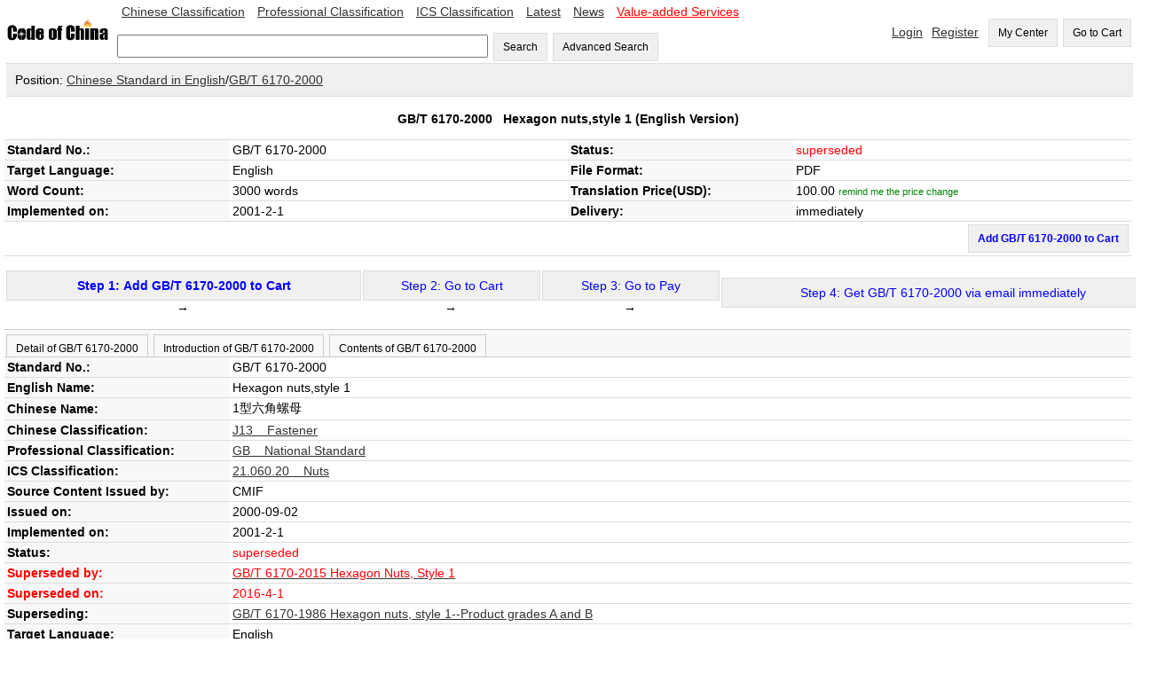

--- FILE ---
content_type: text/html;=;charset=UTF-8
request_url: https://codeofchina.com/standard/GBT6170-2000.html
body_size: 46628
content:
<!DOCTYPE html>
<html xmlns="http://www.w3.org/1999/xhtml">
<head>
<title>GB/T 6170-2000 English Version, GB/T 6170-2000 Hexagon nuts,style 1 (English Version) - Code of China </title>
<meta http-equiv="Content-Type" content="text/html; charset=UTF-8">
<meta name="viewport" content="width=device-width,initial-scale=1.0">
<meta name="baidu-site-verification" content="ESRxjyYT5e" />
<meta name="keywords" content="GB/T 6170-2000 English Version,  GB/T 6170-2000, GB 6170-2000, GBT 6170-2000, GB/T6170-2000, GB/T 6170, GB/T6170, GB6170-2000, GB 6170, GB6170, GBT6170-2000, GBT 6170, GBT6170"/>
<meta name="description" content="GB/T 6170-2000 English Version - GB/T 6170-2000 Hexagon nuts,style 1 (English Version):  GB/T 6170-2000, GB 6170-2000, GBT 6170-2000, GB/T6170-2000, GB/T 6170, GB/T6170, GB6170-2000, GB 6170, GB6170, GBT6170-2000, GBT 6170, GBT6170" />
<link href="../index/style.css" rel="stylesheet" type="text/css" />
<script type="text/javascript" src="fbase/ws.js"></script>  
<script type="text/javascript" src="fbase/fc2.js"></script>  
<script type="text/javascript" src="fbase/mart2.js"></script>           
<script type="text/javascript" src="../index/handler.js"></script>           
<script type="text/javascript" src="../standard/handler.js"></script>         
<style>
.Detail-form td {
	padding: 3px;
	border-bottom: 1px solid rgb(221,221,221);
}
.name{
    background-color: rgb(248, 248, 248);
    	font-weight: bold;		
}
#head-text{
    	font-weight: bold;		
}
.tabs{
	padding: 0px;   
	overflow-x: auto;
	margin: 0px;      
}
.tabs-bar{
	padding-top: 5px;
	background-color: rgb(248, 248, 248);
	border-top: 1px solid rgb(204, 204, 204);    
	border-bottom: 1px solid rgb(204, 204, 204);	    
}
.tabs-bar-button{
	background-color: rgb(248, 248, 248);
	height: 25px;
	margin-left: 2px;
	border: 1px solid rgb(204, 204, 204);	
	border-bottom: none;
	cursor: pointer;	    
}
.tabs-tab{
	padding: 0px 0px 0px 0px;    
}
.tabs-bar-button.selected {
	background-color: rgb(255,255,255);
	border-bottom: none;
	position: relative;
	top: 1px;
	color: rgb(153,153,153);
}
</style>
<script type="text/javascript">
    var resize = function(){
        window.mart.resize();
    };
    startResize=function(){
        var w=window.wade;
        var mt=window.mart;
        w.addEvent("resize", window, resize);
        mt.resize();
    };
    window.showSign = function(a){
        var w = window.wade;
        startResize();
        var userName = w.getCookie("forward_user_name");
        if (w.full(userName)){
            window.currentEmail = userName;
            w.ht("signSpace", "Hello, <span id=\"userName\">" + userName + "</span><span><a class=\"menu2\" onclick=\"window.dropUser();\">Logout</a>");
        }
        else{
            w.ht("signSpace", "<a href=\"../login/default.html\" class=\"menu2\">Login</a><a href=\"../signup/default.html\" class=\"menu2\">Register</a>");
        }
    };
</script>
<script async src="https://www.googletagmanager.com/gtag/js?id=AW-1019258409"></script>
<script async src="https://www.googletagmanager.com/gtag/js?id=G-EGL6P1H1FZ"></script>
<script>
  window.dataLayer = window.dataLayer || [];
  function gtag(){dataLayer.push(arguments);}
  gtag('js', new Date());
  gtag('config', 'G-EGL6P1H1FZ');
  gtag('config', 'AW-1019258409', {'allow_enhanced_conversions': true });
</script>
</head>
<script src="https://documentservices.adobe.com/view-sdk/viewer.js"></script>
<script type="text/javascript">
    addProduct = function(code, price, time, fileName){
        var w = window.wade;
        var name = w.ht("snameid");
        if (w.empty(price)){
            alert("The price is not available yet, please input your email to keep you updated!");
            window.Standard.remindPrice();
            return;
        }
        var pnumber = Number(price);
        if (pnumber < 0.00001){
            alert("The price is not available yet, please input your email to keep you updated!");
            window.Standard.remindPrice();
            return;
        }           
        window.Standard.addProduct(code, name, price, time, fileName);
    }
    clickTab = function(tabId){
        var w = window.wade;
        w.removeClass("tab1b", "selected");
        w.removeClass("tab2b", "selected");
        w.removeClass("tab3b", "selected");
        w.addClass(tabId + "b", "selected");        
        w.hide("tab1");
        w.hide("tab2");
        w.hide("tab3");
        w.show(tabId);
    }
    
</script>   
<script type="text/javascript">
    var resize = function(){
        window.mart.resize();
    };
    startResize=function(){
        var w=window.wade;
        var mt=window.mart;
        w.addEvent("resize", window, resize);
        mt.resize();
    };
    window.showSign = function(a){
        var w = window.wade;
        startResize();
        var userName = w.getCookie("forward_user_name");
        if (w.full(userName)){
            window.currentEmail = userName;
            w.ht("signSpace", "Hello, <span id=\"userName\">" + userName + "</span><span><a class=\"menu2\" onclick=\"window.dropUser();\">Logout</a>");
        }
        else{
            w.ht("signSpace", "<a href=\"../login/default.html\" class=\"menu2\">Login</a><a href=\"../signup/default.html\" class=\"menu2\">Register</a>");
        }
    };
</script>
<body onload="window.showSign();window.Standard.hideEmpty();">
    
<input id="token" type="hidden" value="43F5E79A238296DB1769086986002">
<span id="today" style="display:none;">2026-1-22</span>
<span id="ipAddress" style="display:none;">3.131.13.2</span>
<input id="standardprice" type="hidden" value="100.0">
<div class="space desktop" style="display:none;">
<table width="100%"  cellpadding="0" cellspacing="0">
  <tr> 
    <td width="10%"><a onclick="window.location='../'"><img src="../codeofchina.gif" width="120" alt="Code of China"/></a></td>  
    <td  width=""> 
        <a href="../chinese/default.html" class="menu2">Chinese Classification</a>
        <a href="../professional/default.html" class="menu2">Professional Classification</a>
        <a href="../ics/default.html" class="menu2">ICS Classification</a>
        <a href="../latest/1.html" class="menu2">Latest</a>
        <a href="../newslist/1.html" class="menu2">News</a>
        <a href="../value-added/" class="menu2"><font color="#FF0000">Value-added Services</font></a>
        <br><br>
        <input id="keyword" type="text" size="50" onkeyup="window.Index.onKeyUp(event, false);"/>
        <button onclick="window.Index.searchByWords();">Search</button>
        <button onclick="window.Index.openAdvance();">Advanced Search</button>
    </td>    
   
    <td width="" align="right">
        <span id="signSpace"></span>
        <button onclick="window.wade.open('../order/default.html', true);">My Center</button>
        <button id="myCartLinker" onclick="window.wade.open('../cart/default.html', true);">Go to Cart</button>
   </td>
  </tr>
</table>   
<table width="100%"  cellpadding="0" cellspacing="0" class="guide">
    <tr><td class="guide" style="padding: 10px;">Position: <a target="_blank" href="../chinese/default.html">Chinese Standard in English</a>/<a target="_blank" href="../standard/GBT6170-2000.html">GB/T 6170-2000</a></td></tr>
</table>    
<table width="100%" cellpadding="0" cellspacing="0" class="Detail-form">
    <tr><td align="center" colspan="4" height="40px" id="head-text">GB/T 6170-2000 &nbsp; <span id="snameid">Hexagon nuts,style 1</span> (English Version)</td></tr>
    <tr><td width="20%" class="name">Standard No.:</td> <td width="30%"><span id="standardNo">GB/T 6170-2000</span></td> <td width="20%" class="name">Status:</td><td width="30%"><span id="status1">superseded</span> <a onclick="window.Standard.remindStatus();" id="remindmestatus" style="color: green;font-size: 0.8em;">remind me the status change</a>
    <p id="remindmestatusline" style="font-size: 0.8em; display:none;">Email: <input id="statusemail" style="width: 150px; font-size: 1.0em;"> <button style="font-size: 0.8em; height: 28px;" onclick="window.Standard.confirmStatus();">OK</button></p>    
    </td></tr>
    <tr><td width="20%" class="name">Target Language:</td><td width="30%">English</td> <td width="20%" class="name">File Format:</td><td width="30%">PDF</td></tr>
    <tr><td width="20%" class="name">Word Count:</td>
        <td width="30%">
            3000 words
        </td>
    <td width="20%" class="name">Translation Price(USD):</td><td width="30%"><span id="priceid" name="price">100.0</span>  <a onclick="window.Standard.remindPrice();" id="remindmeprice" style="color: green;font-size: 0.8em;">remind me the price change</a>
    <p id="remindmepriceline" style="font-size: 0.8em; display:none;">Email: <input id="priceemail" style="width: 150px; font-size: 1.0em;"> <button style="font-size: 0.8em; height: 28px;" onclick="window.Standard.confirmPrice();">OK</button></p>    
    </td></tr>
   <tr><td width="20%" class="name">Implemented on:</td><td width="30%">2001-2-1 </td><td width="20%" class="name">Delivery:</td>
       <td width="30%" id="deliveryId">via email in 1 business day</td>
    </tr>
   <tr><td align="right" colspan="4" height="20px" font-weight=bold color=red> <span ><button onclick="addProduct('GB/T 6170-2000','100.0','1','GBT6170-2000');" style="font-weight: bold; color: blue">Add GB/T 6170-2000 to Cart</button></td></tr>
</table>
</br>
<table width="100%"  cellpadding="0" cellspacing="0">
                <tr align=center>
                 <td align=center> 
                 <button style="width: 400px;" onclick="addProduct('GB/T 6170-2000','100.0','1','GBT6170-2000');"><span style="font-weight: bold; color: blue"> Step 1: Add GB/T 6170-2000 to Cart </span></button> →</td>
                  <td><button style="width: 200px;"><span style="color: blue">Step 2: Go to Cart</span></button> →</td>
                  <td><button style="width: 200px;"><span style="color: blue">Step 3: Go to Pay</span></button> →</td>
                  <td><button style="width: 500px;"><span style="color: blue"  id="gstep4">Step 4: Get GB/T 6170-2000 via email in 1 business day </span></button>
                  </td>
                  </tr>  
</table>
</br>            
<span id="statusDate" style="display:none;">,2016-4-1,2001-2-1,20892CAF00B258AF1462430531973</span>    
        <div class="tabs">
            <div class="tabs-bar">
                <button id="tab1b" class="tabs-bar-button" onclick="clickTab('tab1');">Detail of GB/T 6170-2000</button>
                <button id="tab2b" class="tabs-bar-button" onclick="clickTab('tab2');">Introduction of GB/T 6170-2000</button>
                <button id="tab3b" class="tabs-bar-button" onclick="clickTab('tab3');">Contents of GB/T 6170-2000</button>
            </div>
            <div id="tab1" class="tabs-tab">
                <table width="100%" cellpadding="0" cellspacing="0" class="Detail-form">
                    <tr><td width="20%" class="name">Standard No.:</td> <td width="80%">GB/T 6170-2000</td></tr>
                    <tr><td width="20%" class="name">English Name:</td> <td width="80%">Hexagon nuts,style 1</td></tr>
                    <tr><td width="20%" class="name">Chinese Name:</td> <td width="80%">1型六角螺母 </td></tr>
                    <tr><td width="20%" class="name">Chinese Classification:</td> <td width="80%"><a href="../search/default.html?advance=true&word04=J13">J13 &nbsp;&nbsp;&nbsp;Fastener</a></td></tr>
                    <tr><td width="20%" class="name">Professional Classification:</td> <td width="80%"><a href="../search/default.html?advance=true&word03=GB">GB &nbsp;&nbsp;&nbsp;National Standard</a></td></tr>
                    <tr><td width="20%" class="name">ICS Classification:</td> <td width="80%"><span style='display:none'>21.060.20</span>
                        <a href="../search/default.html?advance=true&word02=21.060.20">21.060.20 &nbsp;&nbsp;&nbsp;Nuts</a>
                    <span style='display:none'>21.060.20</span></td></tr>
                    <tr><td width="20%" class="name">Source Content Issued by:</td> <td width="80%">CMIF</td></tr>
                    <tr><td width="20%" class="name">Issued on:</td> <td width="80%">2000-09-02</td></tr>
                    <tr><td width="20%" class="name">Implemented on:</td> <td width="80%">2001-2-1</td></tr>
                    <tr><td width="20%" class="name">Status:</td> <td width="80%" id="status2">superseded</td></tr>
                    <tr><td width="20%" class="name" style="color:red">Superseded by:</td><td width="80%" style="color:red"><a href='../standard/GBT6170-2015.html' target='_blank'><span style='color:red'>GB/T 6170-2015 Hexagon Nuts, Style 1</span></a><br/></td></tr>
                    <tr><td width="20%" class="name" style="color:red">Superseded on:</td><td width="80%" style="color:red">2016-4-1</td></tr>
                    <tr><td width="20%" class="name">Superseding:</td><td width="80%"><a href='../standard/GBT6170-1986.html' target='_blank'>GB/T 6170-1986 Hexagon nuts, style 1--Product grades A and B</a><br/></td></tr>
                    <tr><td width="20%" class="name">Target Language:</td> <td width="80%">English</td></tr>
                    <tr><td width="20%" class="name">File Format:</td> <td width="80%">PDF</td></tr>
                    <tr><td width="20%" class="name">Word Count:</td> <td width="80%">3000 words</td></tr>
                    <tr><td width="20%" class="name">Translation Price(USD):</td> <td width="80%"><span id="priceid2" name="price">100.0</span></td></tr>
                    <tr><td width="20%" class="name">Delivery:</td> <td width="80%" id="deliveryId2">via email in 1 business day</td></tr>
                </table>
            </div>       
            <div id="tab2" class="tabs-tab" style="display: none;">
                This national standard is modified in relation to international standard IS0 4032:1999 "Hexagon Head Screws - Product Grades A and B". 
This standard is a part of national standards for "Hexagon Keys and Bits" product series which include: 
a)	Hexagon head bolts: GB/T 27, GB/T 28, GB/T 29.1, GB/T 29.2, GB/T 31.1, GB/T 31.2, GB/T 31.3, GB/T 32.1, GB/T 32.2, GB/T 32.3, GB/T 5780, GB/T 5781, GB/T 5782, GB/T 5783, GB/T 5784, GB/T 5785 and GB/T 5786;
b)	Hexagon nuts: GB/T 41, GB/T 56, GB/T 802, GB/T 804, GB/T 805, GB/T 808, GB/T 889.1, GB/T 889.2, GB/T 923, GB/T 6170, GB/T 6171, GB/T 6172.1, GB/T 6172.2, GB/T 6173, GB/T 6174, GB/T 6175, GB/T 6176, GB/T 6178, GB/T 6179, GB/T 6180, GB/T 6181, GB/T 6182, GB/T 6184, GB/T 6185.1, GB/T 6185.2, GB/T 6186, GB/T 9457, GB/T 9458, GB/T 9459 and GB/T 18195;
c)	Hexagon flange bolt: GB/T 5789, GB/T 5790 and GB/T 16674;
d)	Hexagon flange nut: GB/T 6177.1, GB/T 6177.2, GB/T 6183.1, GB/T 6183.2, GB/T 6187.1 and GB/T 6187.2;
e)	Bolt connecting assembly for structural bolting: GB/T 1228, GB/T 1229, GB/T 1230, GB/T 3632, GB/T 16939, GB/T 18230.1, GB/T 118230.2, GB/T 18230.3, GB/T 18230.4, GB/T 18230.5, GB/T 18230.6 and GB/T 18230.7;
f)	Hexagon head screw, wood screw, self-tapping screw and assembly: GB/T 838, GB/T 102, GB/T 5285, GB/T 6563, GB/T 9456, GB/T 15856.4, GB/T 16824.1, GB/T 16824.2, GB/T 9074.11, GB/T 9074.12, GB/T 9074.13, GB/T 9074.14, GB/T 9074.15, GB/T 9074.16, GB/T 9074.17, GB/T 9074.20, GB/T 9074.21, GB/T 9074.22 and GB/T 9074.23. 
ISO 4032 doesn't specify packaging technical requirements, and this standard makes stipulation (Table 3). 
ISO 4032 doesn't specify technical requirements on surface defects, and this standard makes stipulations (Table 3). 
ISO 4032 doesn't specify simplified designations but this standard provides simplified designations (article 5.2) according to simplification principle of GB/T 11237. 
This standard doesn't adopt list attached to ISO 4032 and its contents has been listed in foreword of this standard. 
This standard is revision of GB/T 6170 - 1986 and major modifications are given below: 
a)	For washer face style, it is changed from permissible style to the style be indicated in order; 
b)	Division according to optimization extent of thread: Table 1 Preferred threads specifications (equivalent to table 1 and table 2 of former standard); table 2 non-preferred thread specifications (equivalent to Table 3 of former standard). 
c)	Add reference of GB/T 16938 General requirements (Table 3); 
d)	Add A4-50, A4-70 and non-ferrous metal nuts; it is required to adopt property class according to GB/T 3098.10 (Table 3); 
e)	Add non-electrolytically applied zinc flake coatings. 
This national standard will replace GB/T 6170 - 11986 from the implementation date of this standard. 
This standard is proposed by China Machinery Industry Bureau. 
This standard is under the jurisdiction of National Technical Committee of Standardization for Fasteners. 
This standard is in the charge of China Academy of Machinery Science and Technology and was drafted by Shanghai Biaosan Standard Parts Co., Ltd., Beijing Standard Fasteners Industrial (Group) Company, Ningbo Xiangxiang Large-scale Fastener Co., Ltd., Shenyang Standard Parts Co., Ltd. and Zhejiang High-Strength Fastener Factory. 
Secretariat of National Technical Committee of Standardization for Fastener is responsible for the explanation of this standard. 
 
ISO Foreword
ISO (International Organization for Standardization) is a worldwide united organization of all national standard organizations (ISO member organizations) in the world. Formulation of international standards is handled by ISO technical committees. Every member organization may take part in a certain committee if it is interested in the project of such committee. Government or nongovernmental international organization that related to ISO also shall take part in this job. ISO has close relation with International Electrotechnical Commission (IEC) in terms of electrotechnical standardization. 
Drafting of international standard shall be carried out according to rules in part 3 of ISO/IEC guideline. 
Draft international standard adopted by technical committee shall be given out to all member organizations for voting by ballot. Formal publication of international standard requires agreement of 75% members at least. 
International standard ISO 4032 was formulated by ISO/TC 2 Technical Committee for Fastener. 
The third edition is technical revision for carrying out deletion and supplement for the second edition (ISO 4032: 1999). 
 
ISO Introduction
This international standard is a part of standards for "Exterior Hexagon Keys and Bits" ISO product series which contain:
a)	Hexagonal head bolt (ISO 4014~4016 and ISO 8765) ;
b)	Hexagon head screw (ISO 4017, ISO 4018 and ISO 8676) ;
c)	Hexagon nuts (ISO 4032~4036 and ISO 8673~8675) ;
d)	Hexagon flange bolt (ISO 4162 and ISO 15071) ;
e)	Hexagon flange nut (ISO 4161 and ISO 10663) ;
f)	Bolts and nuts for structural bolting (ISO 4775, ISO 7411~7414 and ISO 7417).  
Hexagon Nuts, Style 1
1型六角螺母
1 Scope
This standard specifies hexagon nuts, style 1, whose thread specifications are M1.6~ M64, property class are class 6, 8, 10, A2-50, A2-70, A4-50, A4-70, CU2, CU3 and AL4, product grade are grades A and B. Those of grade A shall be used for nuts whose D≤16 mm; and grade B shall be used for nuts whose D>6 mm. 
If other technical requirements are required, they shall be selected from current standards (such as GB/T 196, GB/T 3098.2, and GB/T 3103.1). 
2 Normative references
The following standards contain provisions which constitute provisions of this standard through reference in this text. At time of publication, the editions indicated were valid. All standards are subject to revision, and parties to agreements based on this standard are encouraged to investigate the possibility of applying the most recent editions of the standards indicated below. 
GB/T 90-1985 Acceptance Inspection, Marking and Packaging of Fasteners (eqv ISO 3269: 1984)
GB/T 196-1981 General Purpose Metric screw threads - Basic dimensions (for diameter from 1 to 600mm)
GB/T 197-1981 General Purpose Screw Threads - tolerances and fits (for diameter from 1 to 355mm)
GB/T 1237-2000 Designation System for Fasteners (eqv ISO 8991: 1986)
GB/T 3098.2-2000 Mechanical Properties of Fasteners - Nuts - Coarse Thread (idt ISO 898-2: 1992)
GB/T 3098.10-1993 Mechanical properties of Fasteners - Bolts, Screws, Studs and nuts made of non-ferrous metals screw (eqv ISO 8839: 1986)
GB/T 3098.15-2000 Mechanical Properties of Fasteners - Nuts Made of Stainless Steel (idt ISO 3506-2: 1997) 
GB/T 3103.1-1982 (Affirmed in 1988) Tolerances for Fasteners - Bolts, Screws and Nuts. (eqv ISO 4759-1: 1978)
GB/T 5267-1985 Electroplated Coatings on Threaded Fasteners
GB/T 5276-11985 Fasteners - Bolts, Screws, Studs and Nuts - Symbols and Designations of dimensions (eqv ISO 225: 1983) 
GB/T 5779.2-2000 Fasteners - Surface Discontinuities - Nuts (idt ISO 6157-2: 1995)
GB/T 16938-1997 Fasteners—General Requirements for Blots, Screws, Studs and Nuts (idt ISO 8992: 1986)
ISO 10683: 2000 Fastener - Non-electrolytically Applied Zinc Flake Coatings
3 Dimensions
Note: Symbols and designation of dimensions shall comply with GB/T 5276. 
 
1)	β=15°-30°.
2)	Washer face style shall be indicated in order. 
3)	θ=90°~120°. 
Figure 1
 

Table 1 Preferred thread specifications																							mm

Thread specification D	M1.6	M2	M2.5	M3	M4	M5	M6	M8	M10	M12
P1) 	0.35	0.4	0.45	0.5	0.7	0.8	1	1.25	1.5	1.75
c	max	0.2	0.2	0.3	0.40	0.40	0.50	0.50	0.60	0.60	0.60
	min	0.1	0.1	0.1	0.15	0.15	0.15	0.15	0.15	0.15	0.15
da	max	1.84	2.3	2.9	3.45	4.6	5.75	6.75	8.75	10.8	13
	min	1.60	2.0	2.5	3.00	4.0	5.00	6.00	8.00	10.0	12
dw min	2.4	3.1	4.1	4.6	5.9	6.9	8.9	11.6	14.6	16.6
e min	3.41	4.32	5.45	6.01	7.66	8.79	11.05	14.38	17.77	20.03
m	max	1.30	1.60	2.00	2.40	3.2	4.7	5.2	6.80	8.40	10.80
	min	1.05	1.35	1.75	2.15	2.9	4.4	4.9	6.44	8.04	10.37
mw min	0.8	1.1	1.4	1.7	2.3	3.5	3.9	5.2	6.4	8.3
s	nominal=max	3.20	4.00	5.00	5.50	7.00	8.00	10.00	13.00	16.00	18.00
	min	3.02	2.82	4.82	5.32	6.78	7.78	9.78	12.73	15.73	17.73
Thread specification D	M16	M20	M24	M30	M36	M42	M48	M56	M64
P1) 	2	2.5	3	3.5	4	4.5	5	5.5	6
c	max	0.8	0.8	0.8	0.8	0.8	1.0	1.0	1.0	1.0
	min	0.2	0.2	0.2	0.2	0.2	0.3	0.3	0.3	0.3
da	max	17.3	21.6	25.9	32.4	38.9	45.4	51.8	60.5	69.1
	min	16.0	20.0	24.0	30.0	36.0	42.0	48.0	56.0	64.0
dw min	22.5	27.7	33.3	42.8	51.1	60	69.5	78.7	88.2
e min	6.75	32.95	39.55	50.85	6.79	71.3	82.6	93.56	104.86
m	max	14.8	18.0	21.5	25.6	31.0	34.0	38.0	45.0	51.0
	min	14.1	16.9	20.2	24.3	29.4	32.4	36.4	43.4	49.1
mw min	11.3	13.5	16.2	19.4	23.5	25.9	29.1	34.7	39.3
s	nominal=mix	24.00	30.00	36	46	55.0	65.0	75.0	85.0	95.0
	min	23.67	29.16	35	45	53.8	63.1	73.1	82.8	92.8
1) P - Thread pitch. 

 
Table 2 Non-preferred thread specifications																		mm

Thread specification D	M3.5	M14	M18	M22	M27	M33	M39	M45	M52	M60
P1) 	0.6	2	2.5	2.5	3	3.5	4	4.5	5	5.5
c	max	0.40	0.60	0.8	0.8	0.8	0.8	1.0	1.0	1.0	1.0
	min	0.15	0.15	0.2	0.2	0.2	0.2	0.3	0.3	0.3	0.3
da	max	4.0	15.1	19.5	23.7	29.1	35.6	42.1	48.6	56.2	64.8
	min	3.5	14.0	18.0	22.0	27.0	33.0	39.0	45.0	52.0	60.0
dw min	5	19.6	24.9	31.4	38	46.6	55.9	64.7	74.2	83.4
e min	6.58	23.36	29.56	37.29	45.2	55.37	66.44	76.95	88.25	99.21
m	max	2.80	12.8	15.8	19.4	23.8	28.7	33.4	36.0	42.0	48.0
	min	2.55	12.1	15.1	18.1	22.5	27.4	31.8	34.4	40.4	46.4
mw min	2	9.7	12.1	14.5	18	21.9	25.4	27.5	32.3	37.1
s	nominal=max	6.00	21.00	27.00	34	41	50	60.0	70.0	80.0	90.0
	min	5.82	20.67	26.16	33	40	49	58.8	68.1	78.1	87.8
1) P - Thread pitch 
4 Technical requirements and normative references

            </div>       
            <div id="tab3" class="tabs-tab" style="display: none;">
                
            </div>       
        </div> 
        <div id="pdfid" style="padding: 10px;width:98%;height:600px"></div>
        <table width="100%" cellpadding="0" cellspacing="0">
            <tr>
                
                <td width="50%" valign="top"><div align="center" class="bar-head"><span style="color:blue; font-weight: bold;">Referred in GB/T 6170-2000:</span></div><div id="reference">*<a href='../standard/GBT90-1985.html' target='_blank'><span style='color:blue'>GB/T 90-1985 Acceptance inspection,marking and packaging of fasteners</span></a><br/>*<a href='../standard/GBT196-1981.html' target='_blank'><span style='color:blue'>GB/T 196-1981 General purpose screw threads-Basic dimensions for diameter from 1 to 600mm</span></a><br/>*<a href='../standard/GBT197-1981.html' target='_blank'><span style='color:blue'>GB/T 197-1981 General purpose screw threads--Tolerances and fits for diameter from 1 to 355mm</span></a><br/>*<a href='../standard/GBT1237-2000.html' target='_blank'><span style='color:blue'>GB/T 1237-2000 Designation system for fasteners</span></a><br/>*<a href='../standard/GBT3098.2-2000.html' target='_blank'><span style='color:blue'>GB/T 3098.2-2000 Mechanical properties of fasteners—Nuts—Coarse thread</span></a><br/>*<a href='../standard/GBT3098.10-1993.html' target='_blank'><span style='color:blue'>GB/T 3098.10-1993 Mechanical properties of fasteners - Bolts, scrows, studs and nuts made of non-ferrous metals</span></a><br/>*<a href='../standard/GBT3098.15-2000.html' target='_blank'><span style='color:blue'>GB/T 3098.15-2000 Mechanecal properties of fasteners - Nuts made of stainless-steel</span></a><br/>*<a href='../standard/GBT3103.1-1982.html' target='_blank'><span style='color:blue'>GB/T 3103.1-1982 Tolerances for fasteners-Bolts,screws and nuts</span></a><br/>*<a href='../standard/GBT5267-1985.html' target='_blank'><span style='color:blue'>GB/T 5267-1985 Electroplated coatings on threaded fasteners</span></a><br/>*<a href='../standard/GBT5276-1985.html' target='_blank'><span style='color:blue'>GB/T 5276-1985 Fasteners; Bolts,screws,studs and nuts; Symbols and designations of dimensions</span></a><br/>*<a href='../standard/GBT5779.2-2000.html' target='_blank'><span style='color:blue'>GB/T 5779.2-2000 Fasteners - Surface discontinuities - Nuts</span></a><br/>*<a href='../standard/GBT16938-1997.html' target='_blank'><span style='color:blue'>GB/T 16938-1997 Fasteners―General requirements for blots,screws,studs and nuts</span></a><br/></div> </td>
                
                <td width="50%" valign="top" style="border-left: 5px solid rgb(221,221,221);  ">
                    <div align="center" class="bar-head"><span style="color:blue; font-weight: bold;">GB/T 6170-2000 is referred in: </span></div><div id="referedBy">* <a href='../standard/GB3836.1-2010.html' target='_blank'><span style='color: blue'>GB 3836.1-2010 Explosive atmospheres—Part 1:Equipment—General requirements</span></a><br/>*<a href='../standard/GBT3098.2-2000.html' target='_blank'><span style='color:blue'>GB/T 3098.2-2000 Mechanical properties of fasteners—Nuts—Coarse thread</span></a><br/>*<a href='../standard/GBT20801.3-2006.html' target='_blank'><span style='color:blue'>GB/T 20801.3-2006 Pressure Piping Code - Industrial Piping - Part 3: Design and Calculation</span></a><br/>*<a href='../standard/GBT889.1-2000.html' target='_blank'><span style='color:blue'>GB/T 889.1-2000 Prevailing torque type hexagon nuts (with non-metallic insert),style 1</span></a><br/>*<a href='../standard/JBT10216-2013.html' target='_blank'><span style='color:blue'>JB/T 10216-2013 Cable Support System for Electric Control Distribution</span></a><br/>*<a href='../standard/GBT6184-2000.html' target='_blank'><span style='color:blue'>GB/T 6184-2000 Prevailing torque type all-metal hexagon nuts,style 1</span></a><br/>*<a href='../standard/NBT47017-2011.html' target='_blank'><span style='color:blue'>NB/T 47017-2011 Sightglass for pressure vessels</span></a><br/>*<a href='../standard/GBT3103.1-2002.html' target='_blank'><span style='color:blue'>GB/T 3103.1-2002 Essential oils and aromatic extracts - Determination of residual benzene content</span></a><br/></div>
                </td>
            </tr>
        </table>
</div>
<div class="mobile" style="display: none;">
    <style>
        .detail td {
        	padding: 6px;
        }
        .status-font{
            color: rgb(153, 153, 153);        
        }
        .back-back{
            background-color: rgb(248, 248, 248);        
        }
        .menu-bottom{
            border-bottom: 1px solid rgb(153, 153, 153);	    
        }
        
    </style>    
    <table width="100%"  cellpadding="0" cellspacing="0">
      <tr> 
        <td width="20%"><a onclick="window.location='../'"><img src="../codeofchina.gif" width="120" alt="Code of China"/></a></td>  
        <td width="80" align="right">
            <button id="myCartLinker" onclick="window.wade.open('../cart/default.html', true);">Go to Cart</button>
       </td>
      </tr>
    </table>  
    <div class="back-back status-font" style="padding: 10px;">Standard</div>
    <table width="100%" cellpadding="0" cellspacing="0" class="detail" style="border-collapse: collapse;">
        <tr><td align="center" colspan="4" style="font-weight: bold;padding: 25px;">GB/T 6170-2000 &nbsp;Hexagon nuts,style 1 (English Version)</td></tr>
        <tr><td width="30%" class="back-back menu-bottom">Standard No.</td><td class="menu-bottom">GB/T 6170-2000</td></tr>
        <tr><td width="30%" class="back-back menu-bottom">Status</td><td class="menu-bottom">superseded</td></tr>
        <tr><td width="30%" class="back-back menu-bottom">Language</td><td class="menu-bottom">English</td></tr>
        <tr><td width="30%" class="back-back menu-bottom">File Format</td><td class="menu-bottom">PDF</td></tr>
        <tr><td width="30%" class="back-back menu-bottom">Word Count</td><td class="menu-bottom">3000 words</td></tr>
        <tr><td width="30%" class="back-back menu-bottom">Price(USD)</td><td class="menu-bottom"><span class="hot-font" style="font-weight: bold;">100.0</span></td></tr>
        <tr><td width="30%" class="back-back menu-bottom">Implemented on</td><td class="menu-bottom">2001-2-1</td></tr>
        <tr><td width="30%" class="back-back menu-bottom">Delivery</td><td class="menu-bottom">via email in 1 business day</td></tr>
    </table>    
    <div style="padding: 8px;text-align: right;"><button onclick="addProduct('GB/T 6170-2000','100.0','1','GBT6170-2000');">Add GB/T 6170-2000 to Cart</button></div>
    <div style="font-weight: bold; text-align:center; padding: 15px;">Detail of GB/T 6170-2000</div>
    <table width="100%" cellpadding="0" cellspacing="0" class="detail" style="border-collapse: collapse;">
        <tr><td class="status-font">Standard No.</td></tr><tr><td class="menu-bottom">GB/T 6170-2000</td></tr>
        <tr><td class="status-font">English Name</td></tr><tr><td class="menu-bottom">Hexagon nuts,style 1</td></tr>
        <tr><td class="status-font">Chinese Name</td></tr><tr><td class="menu-bottom">1型六角螺母 </td></tr>
        <tr><td class="status-font">Chinese Classification</td></tr><tr><td class="menu-bottom">J13</td></tr>
        <tr><td class="status-font">Professional Classification</td></tr><tr><td class="menu-bottom">GB</td></tr>
        <tr><td class="status-font">ICS Classification</td></tr><tr><td class="menu-bottom"></td></tr>
        <tr><td class="status-font">Issued by</td> </tr><tr><td class="menu-bottom">CMIF</td></tr>
        <tr><td class="status-font">Issued on</td> </tr><tr><td class="menu-bottom">2000-09-02</td></tr>
        <tr><td class="status-font">Implemented on</td> </tr><tr><td class="menu-bottom">2001-2-1</td></tr>
        <tr><td class="status-font">Status</td> </tr><tr><td class="menu-bottom">superseded</td></tr>
        <tr><td class="status-font">Superseded by</td></tr><tr><td class="menu-bottom"><a href='../standard/GBT6170-2015.html' target='_blank'><span style='color:red'>GB/T 6170-2015 Hexagon Nuts, Style 1</span></a><br/></td></tr>
        <tr><td class="status-font">Superseded on</td></tr><tr><td class="menu-bottom">2016-4-1</td></tr>
        <tr><td class="status-font">Abolished on</td></tr><tr><td class="menu-bottom"></td></tr>
        <tr><td class="status-font">Superseding</td></tr><tr><td class="menu-bottom"><a href='../standard/GBT6170-1986.html' target='_blank'>GB/T 6170-1986 Hexagon nuts, style 1--Product grades A and B</a><br/></td></tr>
        <tr><td class="status-font">Language</td> </tr><tr><td class="menu-bottom">English</td></tr>
        <tr><td class="status-font">File Format</td></tr><tr> <td class="menu-bottom">PDF</td></tr>
        <tr><td class="status-font">Word Count</td></tr><tr> <td class="menu-bottom">3000 words</td></tr>
        <tr><td class="status-font">Price(USD)</td> </tr><tr><td class="menu-bottom">100.0</td></tr>
        <tr><td class="status-font">Keywords</td> </tr><tr><td class="menu-bottom">GB/T 6170-2000, GB 6170-2000, GBT 6170-2000, GB/T6170-2000, GB/T 6170, GB/T6170, GB6170-2000, GB 6170, GB6170, GBT6170-2000, GBT 6170, GBT6170</td></tr>
    </table>    
    <div style="font-weight: bold; text-align:center; padding: 15px;">Introduction of GB/T 6170-2000</div>
    <div>This national standard is modified in relation to international standard IS0 4032:1999 "Hexagon Head Screws - Product Grades A and B". 
This standard is a part of national standards for "Hexagon Keys and Bits" product series which include: 
a)	Hexagon head bolts: GB/T 27, GB/T 28, GB/T 29.1, GB/T 29.2, GB/T 31.1, GB/T 31.2, GB/T 31.3, GB/T 32.1, GB/T 32.2, GB/T 32.3, GB/T 5780, GB/T 5781, GB/T 5782, GB/T 5783, GB/T 5784, GB/T 5785 and GB/T 5786;
b)	Hexagon nuts: GB/T 41, GB/T 56, GB/T 802, GB/T 804, GB/T 805, GB/T 808, GB/T 889.1, GB/T 889.2, GB/T 923, GB/T 6170, GB/T 6171, GB/T 6172.1, GB/T 6172.2, GB/T 6173, GB/T 6174, GB/T 6175, GB/T 6176, GB/T 6178, GB/T 6179, GB/T 6180, GB/T 6181, GB/T 6182, GB/T 6184, GB/T 6185.1, GB/T 6185.2, GB/T 6186, GB/T 9457, GB/T 9458, GB/T 9459 and GB/T 18195;
c)	Hexagon flange bolt: GB/T 5789, GB/T 5790 and GB/T 16674;
d)	Hexagon flange nut: GB/T 6177.1, GB/T 6177.2, GB/T 6183.1, GB/T 6183.2, GB/T 6187.1 and GB/T 6187.2;
e)	Bolt connecting assembly for structural bolting: GB/T 1228, GB/T 1229, GB/T 1230, GB/T 3632, GB/T 16939, GB/T 18230.1, GB/T 118230.2, GB/T 18230.3, GB/T 18230.4, GB/T 18230.5, GB/T 18230.6 and GB/T 18230.7;
f)	Hexagon head screw, wood screw, self-tapping screw and assembly: GB/T 838, GB/T 102, GB/T 5285, GB/T 6563, GB/T 9456, GB/T 15856.4, GB/T 16824.1, GB/T 16824.2, GB/T 9074.11, GB/T 9074.12, GB/T 9074.13, GB/T 9074.14, GB/T 9074.15, GB/T 9074.16, GB/T 9074.17, GB/T 9074.20, GB/T 9074.21, GB/T 9074.22 and GB/T 9074.23. 
ISO 4032 doesn't specify packaging technical requirements, and this standard makes stipulation (Table 3). 
ISO 4032 doesn't specify technical requirements on surface defects, and this standard makes stipulations (Table 3). 
ISO 4032 doesn't specify simplified designations but this standard provides simplified designations (article 5.2) according to simplification principle of GB/T 11237. 
This standard doesn't adopt list attached to ISO 4032 and its contents has been listed in foreword of this standard. 
This standard is revision of GB/T 6170 - 1986 and major modifications are given below: 
a)	For washer face style, it is changed from permissible style to the style be indicated in order; 
b)	Division according to optimization extent of thread: Table 1 Preferred threads specifications (equivalent to table 1 and table 2 of former standard); table 2 non-preferred thread specifications (equivalent to Table 3 of former standard). 
c)	Add reference of GB/T 16938 General requirements (Table 3); 
d)	Add A4-50, A4-70 and non-ferrous metal nuts; it is required to adopt property class according to GB/T 3098.10 (Table 3); 
e)	Add non-electrolytically applied zinc flake coatings. 
This national standard will replace GB/T 6170 - 11986 from the implementation date of this standard. 
This standard is proposed by China Machinery Industry Bureau. 
This standard is under the jurisdiction of National Technical Committee of Standardization for Fasteners. 
This standard is in the charge of China Academy of Machinery Science and Technology and was drafted by Shanghai Biaosan Standard Parts Co., Ltd., Beijing Standard Fasteners Industrial (Group) Company, Ningbo Xiangxiang Large-scale Fastener Co., Ltd., Shenyang Standard Parts Co., Ltd. and Zhejiang High-Strength Fastener Factory. 
Secretariat of National Technical Committee of Standardization for Fastener is responsible for the explanation of this standard. 
 
ISO Foreword
ISO (International Organization for Standardization) is a worldwide united organization of all national standard organizations (ISO member organizations) in the world. Formulation of international standards is handled by ISO technical committees. Every member organization may take part in a certain committee if it is interested in the project of such committee. Government or nongovernmental international organization that related to ISO also shall take part in this job. ISO has close relation with International Electrotechnical Commission (IEC) in terms of electrotechnical standardization. 
Drafting of international standard shall be carried out according to rules in part 3 of ISO/IEC guideline. 
Draft international standard adopted by technical committee shall be given out to all member organizations for voting by ballot. Formal publication of international standard requires agreement of 75% members at least. 
International standard ISO 4032 was formulated by ISO/TC 2 Technical Committee for Fastener. 
The third edition is technical revision for carrying out deletion and supplement for the second edition (ISO 4032: 1999). 
 
ISO Introduction
This international standard is a part of standards for "Exterior Hexagon Keys and Bits" ISO product series which contain:
a)	Hexagonal head bolt (ISO 4014~4016 and ISO 8765) ;
b)	Hexagon head screw (ISO 4017, ISO 4018 and ISO 8676) ;
c)	Hexagon nuts (ISO 4032~4036 and ISO 8673~8675) ;
d)	Hexagon flange bolt (ISO 4162 and ISO 15071) ;
e)	Hexagon flange nut (ISO 4161 and ISO 10663) ;
f)	Bolts and nuts for structural bolting (ISO 4775, ISO 7411~7414 and ISO 7417).  
Hexagon Nuts, Style 1
1型六角螺母
1 Scope
This standard specifies hexagon nuts, style 1, whose thread specifications are M1.6~ M64, property class are class 6, 8, 10, A2-50, A2-70, A4-50, A4-70, CU2, CU3 and AL4, product grade are grades A and B. Those of grade A shall be used for nuts whose D≤16 mm; and grade B shall be used for nuts whose D>6 mm. 
If other technical requirements are required, they shall be selected from current standards (such as GB/T 196, GB/T 3098.2, and GB/T 3103.1). 
2 Normative references
The following standards contain provisions which constitute provisions of this standard through reference in this text. At time of publication, the editions indicated were valid. All standards are subject to revision, and parties to agreements based on this standard are encouraged to investigate the possibility of applying the most recent editions of the standards indicated below. 
GB/T 90-1985 Acceptance Inspection, Marking and Packaging of Fasteners (eqv ISO 3269: 1984)
GB/T 196-1981 General Purpose Metric screw threads - Basic dimensions (for diameter from 1 to 600mm)
GB/T 197-1981 General Purpose Screw Threads - tolerances and fits (for diameter from 1 to 355mm)
GB/T 1237-2000 Designation System for Fasteners (eqv ISO 8991: 1986)
GB/T 3098.2-2000 Mechanical Properties of Fasteners - Nuts - Coarse Thread (idt ISO 898-2: 1992)
GB/T 3098.10-1993 Mechanical properties of Fasteners - Bolts, Screws, Studs and nuts made of non-ferrous metals screw (eqv ISO 8839: 1986)
GB/T 3098.15-2000 Mechanical Properties of Fasteners - Nuts Made of Stainless Steel (idt ISO 3506-2: 1997) 
GB/T 3103.1-1982 (Affirmed in 1988) Tolerances for Fasteners - Bolts, Screws and Nuts. (eqv ISO 4759-1: 1978)
GB/T 5267-1985 Electroplated Coatings on Threaded Fasteners
GB/T 5276-11985 Fasteners - Bolts, Screws, Studs and Nuts - Symbols and Designations of dimensions (eqv ISO 225: 1983) 
GB/T 5779.2-2000 Fasteners - Surface Discontinuities - Nuts (idt ISO 6157-2: 1995)
GB/T 16938-1997 Fasteners—General Requirements for Blots, Screws, Studs and Nuts (idt ISO 8992: 1986)
ISO 10683: 2000 Fastener - Non-electrolytically Applied Zinc Flake Coatings
3 Dimensions
Note: Symbols and designation of dimensions shall comply with GB/T 5276. 
 
1)	β=15°-30°.
2)	Washer face style shall be indicated in order. 
3)	θ=90°~120°. 
Figure 1
 

Table 1 Preferred thread specifications																							mm

Thread specification D	M1.6	M2	M2.5	M3	M4	M5	M6	M8	M10	M12
P1) 	0.35	0.4	0.45	0.5	0.7	0.8	1	1.25	1.5	1.75
c	max	0.2	0.2	0.3	0.40	0.40	0.50	0.50	0.60	0.60	0.60
	min	0.1	0.1	0.1	0.15	0.15	0.15	0.15	0.15	0.15	0.15
da	max	1.84	2.3	2.9	3.45	4.6	5.75	6.75	8.75	10.8	13
	min	1.60	2.0	2.5	3.00	4.0	5.00	6.00	8.00	10.0	12
dw min	2.4	3.1	4.1	4.6	5.9	6.9	8.9	11.6	14.6	16.6
e min	3.41	4.32	5.45	6.01	7.66	8.79	11.05	14.38	17.77	20.03
m	max	1.30	1.60	2.00	2.40	3.2	4.7	5.2	6.80	8.40	10.80
	min	1.05	1.35	1.75	2.15	2.9	4.4	4.9	6.44	8.04	10.37
mw min	0.8	1.1	1.4	1.7	2.3	3.5	3.9	5.2	6.4	8.3
s	nominal=max	3.20	4.00	5.00	5.50	7.00	8.00	10.00	13.00	16.00	18.00
	min	3.02	2.82	4.82	5.32	6.78	7.78	9.78	12.73	15.73	17.73
Thread specification D	M16	M20	M24	M30	M36	M42	M48	M56	M64
P1) 	2	2.5	3	3.5	4	4.5	5	5.5	6
c	max	0.8	0.8	0.8	0.8	0.8	1.0	1.0	1.0	1.0
	min	0.2	0.2	0.2	0.2	0.2	0.3	0.3	0.3	0.3
da	max	17.3	21.6	25.9	32.4	38.9	45.4	51.8	60.5	69.1
	min	16.0	20.0	24.0	30.0	36.0	42.0	48.0	56.0	64.0
dw min	22.5	27.7	33.3	42.8	51.1	60	69.5	78.7	88.2
e min	6.75	32.95	39.55	50.85	6.79	71.3	82.6	93.56	104.86
m	max	14.8	18.0	21.5	25.6	31.0	34.0	38.0	45.0	51.0
	min	14.1	16.9	20.2	24.3	29.4	32.4	36.4	43.4	49.1
mw min	11.3	13.5	16.2	19.4	23.5	25.9	29.1	34.7	39.3
s	nominal=mix	24.00	30.00	36	46	55.0	65.0	75.0	85.0	95.0
	min	23.67	29.16	35	45	53.8	63.1	73.1	82.8	92.8
1) P - Thread pitch. 

 
Table 2 Non-preferred thread specifications																		mm

Thread specification D	M3.5	M14	M18	M22	M27	M33	M39	M45	M52	M60
P1) 	0.6	2	2.5	2.5	3	3.5	4	4.5	5	5.5
c	max	0.40	0.60	0.8	0.8	0.8	0.8	1.0	1.0	1.0	1.0
	min	0.15	0.15	0.2	0.2	0.2	0.2	0.3	0.3	0.3	0.3
da	max	4.0	15.1	19.5	23.7	29.1	35.6	42.1	48.6	56.2	64.8
	min	3.5	14.0	18.0	22.0	27.0	33.0	39.0	45.0	52.0	60.0
dw min	5	19.6	24.9	31.4	38	46.6	55.9	64.7	74.2	83.4
e min	6.58	23.36	29.56	37.29	45.2	55.37	66.44	76.95	88.25	99.21
m	max	2.80	12.8	15.8	19.4	23.8	28.7	33.4	36.0	42.0	48.0
	min	2.55	12.1	15.1	18.1	22.5	27.4	31.8	34.4	40.4	46.4
mw min	2	9.7	12.1	14.5	18	21.9	25.4	27.5	32.3	37.1
s	nominal=max	6.00	21.00	27.00	34	41	50	60.0	70.0	80.0	90.0
	min	5.82	20.67	26.16	33	40	49	58.8	68.1	78.1	87.8
1) P - Thread pitch 
4 Technical requirements and normative references
</div>       
    <div style="font-weight: bold; text-align:center; padding: 15px;">Contents of GB/T 6170-2000</div>
    <div></div>   
    <div id="pdfid2" style="padding: 10px;width:98%;height:600px"></div>
</div>
<div align="center" class="foot desktop" style="display:none;">
        <a href="../aboutus/">About Us</a> &nbsp;&nbsp;| &nbsp;&nbsp;
        <a href="../contactus/">Contact Us</a> &nbsp;&nbsp;| &nbsp;&nbsp; 
        <a href="../term/">Terms of Service</a> &nbsp;&nbsp;| &nbsp;&nbsp;
        <a href="../privacy/">Privacy</a> &nbsp;&nbsp;| &nbsp;&nbsp;
        <a href="../refund/">Cancellation & Refund Policy</a> &nbsp;&nbsp;| &nbsp;&nbsp;
        <a href="../payment/">Payment</a>
</div>
<script async src="https://www.googletagmanager.com/gtag/js?id=AW-1019258409"></script>
<script>
  window.dataLayer = window.dataLayer || [];
  function gtag(){dataLayer.push(arguments);}
  gtag('js', new Date());
  gtag('config', 'AW-1019258409');
</script>
<div class="mobile desktop" style="display: none;">
<table width="100%"  cellpadding="0" cellspacing="0">
  <tr><td align="center">
      <div style="margin: auto; padding: 10px 0px 0px 0px;">
          <span style="font-weight: bold;">Contact us via WeChat </span><br/>
          <img src="https://www.standardsofchina.com/storage/images/cocQR2026.jpg" style="width: 100px;"/>
      </div>
   </td></tr>
  
 <tr> 
    <td align="center"> Tel: +86-10-8572 5655 | Fax: +86-10-8581 9515 | Email: <a href="mailto:coc@codeofchina.com">coc@codeofchina.com</a>  |
    QQ: <a target=blank href=tencent://message/?uin=3680948734&Site=www.codeofchina.com&Menu=yes>3680948734</a></td>
  </tr>
  <tr> 
    <td align="center"> Copyright: Beijing COC Tech Co., Ltd. 2008-2040
</td>
  </tr>
 <tr><td colspan=3 align=center>
</td></tr>
  <tr> 
    <td align="center">&nbsp;
<script async src="https://www.googletagmanager.com/gtag/js?id=UA-1957331-3"></script>
<script>
  window.dataLayer = window.dataLayer || [];
  function gtag(){dataLayer.push(arguments);}
  gtag('js', new Date());
  gtag('config', 'UA-1957331-3');
</script>
        
    </td>
  </tr>
  <tr> 
    <td align="center">&nbsp;</td>
  </tr>
  <tr> 
    <td align="center">Keywords:</td>
  </tr>
  
  <tr> 
    <td align="center">GB/T 6170-2000, GB 6170-2000, GBT 6170-2000, GB/T6170-2000, GB/T 6170, GB/T6170, GB6170-2000, GB 6170, GB6170, GBT6170-2000, GBT 6170, GBT6170</td>
  </tr>
</table>
</div>
<script type="text/javascript">
    var pdf = "pdf/1669948938633e33e4a783757c15b.pdf";
    var sname = "GB/T 6170-2000";    
    var w = window.wade;
    var mt = window.mart;
    var wn = w.ww();
    var mb = false;
    if (Number(wn) < 800){
        mb = true;        
    }
	var pdfid = "pdfid";
	if (mb === true){
	    pdfid = "pdfid2";
	}
    if (w.full(pdf)){
    	var purl = "https://www.codeofchina.com/" + pdf;
    	var ckey = "6d278776e3db4df4af4ae1b7b2f85d6f";
        var url = window.document.URL.toString();  
        if (url.indexOf("www") < 0){
            purl = "https://codeofchina.com/" + pdf;
            ckey = "7b84e9012dbb490c8a6bf41a9f2346fe";
        }
    	document.addEventListener("adobe_dc_view_sdk.ready", function(){ 
    		var adobeDCView = new AdobeDC.View({clientId: ckey, divId: pdfid});
    		var previewFilePromise = adobeDCView.previewFile({
    			content:{location: {url: purl}},
    			metaData:{fileName: sname + ".pdf"}
    		}, {showAnnotationTools: false, showDownloadPDF: false, showPrintPDF: false, enableTextSelection: false});
            const allowTextSelection = false;
            previewFilePromise.then(adobeViewer => {
            adobeViewer.getAPIs().then(apis => {
                apis.enableTextSelection(allowTextSelection)
                        .then(() => console.log("Success"))
                        .catch(error => console.log(error));
                });
            });
        });
    }
    else{
        w.hide(pdfid);
    }
</script>
</body>
</html>



--- FILE ---
content_type: text/javascript;=;charset=UTF-8
request_url: https://codeofchina.com/standard/handler.js
body_size: 10693
content:
(function(w, mt, ew, pt){
    var fs = {
        
    };
    return fs;
})(window.wade, window.mart, window.eweb, window.coc);
(function(w, mt){
    if (!window.Standard){
        window.Standard = {};
    }
    var ms = {
        remindStatus: function(){
            w.show("remindmestatusline");            
            w.find("remindmestatusline").focus();
        },
        remindPrice: function(){
            w.show("remindmepriceline");  
            w.find("remindmepriceline").focus();            
        },
        checkEmail: function(id){
            var fc = window.fcommon;               
            var v = fc.value(id);
            var filter = /^([a-zA-Z0-9_\.\-])+\@(([a-zA-Z0-9\-])+\.)+([a-zA-Z0-9]{2,4})+$/;
            if (!filter.test(v)) {
                return false;
            }  
            return true;
        },  
        trimuri: function(str){
            if (str === "undefined"){
                return "";
            }
            if (typeof(str) === "undefined"){
                return "";
            }
            if (str === null){
                return "";
            }       
            var fName = String(str);
            fName = fName.replace(/ /g, '');      
            fName = fName.replace(/\//g, '');      
            fName = fName.replace(/_/g, '');
            return fName;
        },        
        confirmStatus: function(){
            var fc = window.fcommon;               
            if (fc.checkNull(["statusemail"]) === false){
                alert("Email cannot be empty.");
                return;
            }       
            if (ms.checkEmail(["statusemail"]) === false){
                alert("Invalid email.");
                return;
            }              
            var dws = mt.service();
            var dt = {};
            dt.word01 = fc.value("statusemail");
            dt.phrase01 = ms.trimuri(fc.ht("standardNo"));
            dt.word02 = "status";
            dt.line01 = dt.word01 + dt.phrase01 + dt.word02;
            dt.word03 = "valid";
            var afterConfirm = function(){
                w.ht("remindmestatus", "subscription received");                
                var ct = "<table width='100%' border='1' cellpadding='0' cellspacing='0'>";
                ct += "<tr><td>Email</td><td>" + dt.word01 + "</td><tr>";
                ct += "<tr><td>Standard No</td><td>" + dt.phrase01 + "</td></tr>";
                ct += "<tr><td>Type</td><td>" + dt.word02 +  "</td></tr>"; 
                ct += "<tr><td>Status</td><td>" + dt.word03 + "</td></tr></table>";
                var sv = mt.service("com.forward.commerce.service.EmailService");
                sv.send("coc@codeofchina.com", "A status remindme message is coming!", ct);                
            };
            dws.write("30", dt, afterConfirm);
            w.hide("remindmestatusline");            
        },
        confirmPrice: function(){
            var fc = window.fcommon;               
            if (fc.checkNull(["priceemail"]) === false){
                alert("Email cannot be empty.");
                return;
            }       
            if (ms.checkEmail(["priceemail"]) === false){
                alert("Invalid email.");
                return;
            }     
            var ws = mt.service();
            var dt = {};
            dt.word01 = fc.value("priceemail");
            dt.phrase01 = ms.trimuri(fc.ht("standardNo"));
            dt.word02 = "price";
            dt.line01 = dt.word01 + dt.phrase01 + dt.word02;
            dt.decimal01 = fc.value("standardprice");
            if (w.empty(dt.decimal01)){
                dt.decimal01 = 0.0;
            }
            var afterConfirm = function(){
                w.ht("remindmeprice", "subscription received");
                var ct = "<table width='100%' border='1' cellpadding='0' cellspacing='0'>";
                ct += "<tr><td>Email</td><td>" + dt.word01 + "</td><tr>";
                ct += "<tr><td>Standard No</td><td>" + dt.phrase01 + "</td></tr>";
                ct += "<tr><td>Type</td><td>" + dt.word02 +  "</td></tr>"; 
                ct += "<tr><td>Price</td><td>" + dt.decimal01 + "</td></tr></table>";
                var sv = mt.service("com.forward.commerce.service.EmailService");
                sv.send("coc@codeofchina.com", "A price remindme message is coming!", ct);                
            };
            ws.write("30", dt, afterConfirm);
            w.hide("remindmepriceline");            
        },
        hideEmpty: function(){
            var p1 = w.ht("priceid");
            if (w.notEmpty(p1)){
                var dp1 = Number(p1);                
                p1 = dp1.toFixed(2);
                w.ht("priceid", p1);                
                w.ht("priceid2", p1);                
            }
            var dem = w.find("deliveryId");
            if (w.full(dem)){
                var dt1 = w.trim(dem.innerHTML);
                if (dt1 === "via email in 1 business day"){
                    w.ht("deliveryId", "immediately");
                    var gstep4 = w.find("gstep4");
                    if (w.full(gstep4)){
                        var gt = w.trim(gstep4.innerHTML);
                        gt = gt.replace("in 1 business day", "immediately");
                        w.ht("gstep4", gt);
                    }
                }
            }
            var dem2 = w.find("deliveryId2");
            if (w.full(dem2)){
                var dt2 = w.trim(dem2.innerHTML);
                if (dt2 === "via email in 1 business day"){
                    w.ht("deliveryId2", "immediately");
                }                
            }
            var rp = w.urlParam("remindprice");
            if ("true" === rp){
                ms.remindPrice();
            }
            
            var s1 = w.find("status1");
            var s2 = w.find("status2");
            var ct = s1.innerHTML;
            if (ct === "abolished" || ct === "superseded"){
                w.hide("remindmestatus");
            }
            if (ct === "abolished" || ct === "superseded"){
                s1.style["color"] = "red";
                s2.style["color"] = "red";
            }
            if (ct === "to be valid" || ct === "to be abolished"){
                s1.style["color"] = "green";
                s2.style["color"] = "green";
            }
            
            var tab2 = w.find("tab2");
            var text2 = tab2.innerHTML;
            if (w.notEmpty(text2)){
                text2 = text2.replace(/\r?\n/g, "<br/><br/>");
                w.ht("tab2", text2);
            }
            var tab3 = w.find("tab3");
            var text3 = tab3.innerHTML;
            if (w.notEmpty(text3)){
                text3 = text3.replace(/\r?\n/g, "<br/>");
                w.ht("tab3", text3);
            }   
            ms.changeStatus();
        },
        changeStatus: function(){
            var em = w.find("statusDate");
            var osem = w.find("status1");
            var oldStatus = w.trim(osem.innerHTML);
            
            var statusDate = w.trim(em.innerHTML);
            if (w.empty(statusDate)){
                return;
            }
            
            var ss = statusDate.split(",");
            var newStatus = "";
            if (w.notEmpty(ss[2])){
                var sss = ss[2].split("-");
                if (sss.length !== 3){
                    return;
                }
                var month = Number(sss[1]) - 1;
                var sdate = new Date(sss[0], month, sss[2]);
                var rightnow = new Date();
                if (sdate > rightnow){
                    newStatus = "to be valid";
                }
                else{
                    newStatus = "valid";
                }                      
            }
            if (w.notEmpty(ss[0])){
                var sss = ss[0].split("-");
                if (sss.length !== 3){
                    return;
                }
                var month = Number(sss[1]) - 1;
                var sdate = new Date(sss[0], month, sss[2]);
                var rightnow = new Date();
                if (sdate > rightnow){
                    newStatus = "to be abolished";
                }
                else{
                    newStatus = "abolished";
                }
            }
            if (w.notEmpty(ss[1])){
                var sss = ss[1].split("-");
                if (sss.length !== 3){
                    return;
                }
                var month = Number(sss[1]) - 1;
                var sdate = new Date(sss[0], month, sss[2]);
                var rightnow = new Date();
                if (sdate > rightnow){
                    newStatus = "to be superseded";
                }
                else{
                    newStatus = "superseded";
                }                    
            }
            if (newStatus === ""){
                return;
            }
            if (oldStatus === newStatus){
                return;
            }
            var osem2 = w.find("status2");            
            osem2.innerHTML = newStatus;
            osem.innerHTML = newStatus;
            var ws = mt.service();   
            var dt = {};
            dt.id = ss[3];
            dt.word07 = newStatus;
            ws.write("20", dt);
        },
        addProduct: function(code, name, price, time, fileName, callback){
            if (w.empty(price)){
                alert("The standard is not available!");
                return;
            }
            var pnumber = Number(price);
            if (pnumber < 0.00001){
                alert("The standard is not available!");
                return;
            }            
            var ip = w.ht("ipAddress");
            var source = w.getCookie("customer_source");
            if (w.none(source)){
                source = "coc";
            }
            var ws = mt.service();
            var dt = {};
            dt.id = w.eid();
            dt.word01 = w.sessionId();
            dt.word02 = code;
            dt.line01 = name;
            dt.word03 = time;
            dt.word04 = fileName;
            dt.date01 = w.cdate();
            dt.word10 = ip;
            dt.word12 = source;
            dt.decimal01 = price;      
            dt.check01 = false;
            var afterAdd = function(rs){
                document.location = "../cart/default.html";
            };
            ws.create("32", dt, afterAdd); 
        }        
  };
  w.extend(window.Standard, ms);
    window.showProducts = function(){
        window.User.showProducts();
    }
   
})(window.wade, window.mart);

